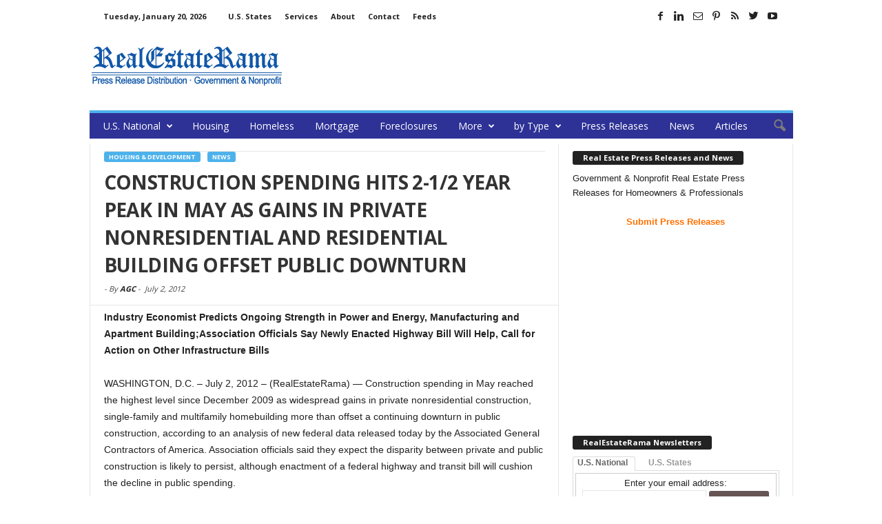

--- FILE ---
content_type: text/html; charset=utf-8
request_url: https://www.google.com/recaptcha/api2/aframe
body_size: 268
content:
<!DOCTYPE HTML><html><head><meta http-equiv="content-type" content="text/html; charset=UTF-8"></head><body><script nonce="7QcMkaQSwdefFRB0P4yBzg">/** Anti-fraud and anti-abuse applications only. See google.com/recaptcha */ try{var clients={'sodar':'https://pagead2.googlesyndication.com/pagead/sodar?'};window.addEventListener("message",function(a){try{if(a.source===window.parent){var b=JSON.parse(a.data);var c=clients[b['id']];if(c){var d=document.createElement('img');d.src=c+b['params']+'&rc='+(localStorage.getItem("rc::a")?sessionStorage.getItem("rc::b"):"");window.document.body.appendChild(d);sessionStorage.setItem("rc::e",parseInt(sessionStorage.getItem("rc::e")||0)+1);localStorage.setItem("rc::h",'1768914862441');}}}catch(b){}});window.parent.postMessage("_grecaptcha_ready", "*");}catch(b){}</script></body></html>